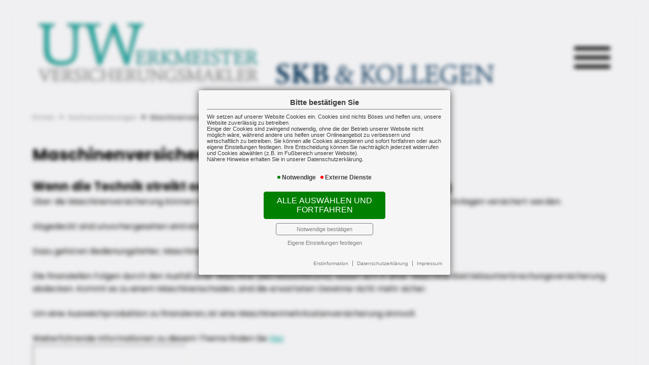

--- FILE ---
content_type: text/html; charset=utf-8
request_url: https://www.werkmeister-versicherungsmakler.de/business/sachversicherungen/maschinenversicherung
body_size: 4433
content:
<!DOCTYPE html> 
<html lang="de">
<head>
<base href="/">

<meta http-equiv="content-type" content="text/html; charset=utf-8">
<meta content='width=device-width, initial-scale=1.0' name='viewport' >
<meta name="format-detection" content="telephone=no">

	<meta name="Author" lang="de" content="www.versicherungsmarkt.de gmbh">
	<meta name="description" content="Eine Maschinenversicherung übernimmt bei Schaden oder Unfall die Kosten für die Reparatur, ein Neu- oder Leihgerät oder die Leasing-Gebühren des Geräts ►">
	<title>Maschinenversicherung - Dipl. Kfm. Uwe Werkmeister GmbH</title>
	<meta property="og:title" content="Maschinenversicherung - Dipl. Kfm. Uwe Werkmeister GmbH">
	<meta property="og:description" content="Eine Maschinenversicherung übernimmt bei Schaden oder Unfall die Kosten für die Reparatur, ein Neu- oder Leihgerät oder die Leasing-Gebühren des Geräts ►">
	<meta property="og:type" content="website">
	<meta property="og:url" content="https://www.werkmeister-versicherungsmakler.de/business/sachversicherungen/maschinenversicherung">
	<meta property="og:locality" content="München">
	<meta property="og:region" content="München">
	<meta property="og:country-name" content="Germany">
	<link rel="icon" href="gfx/favicon.png" type="image/png">
<script src="core/js/jquery-3.7.0.min.js"></script>
<script src="core/js/jquery.bxslider.js" defer></script><link href="core/css/jquery.bxslider.css" rel="stylesheet">
<script src="core/js/vmarkt_fixnav.js.php" defer></script>
<script src="core/js/jquery.touchSwipe.js" defer></script>
<link href="core/css/vmarkt_fadeIn.css" rel="stylesheet" media="print" onload="if(media!='all')media='all'"><script src="core/js/vmarkt_fadeIn.js" defer></script>
<script src="core/js/accordion.js" defer></script><link rel="stylesheet" type="text/css" href="core/css/accordion.css" media="print" onload="if(media!='all')media='all'">
<script src="core/js/email_decoder.js.php" defer></script>
<script src="core/js/vmarkt_smooth_scroll.js.php?content_split=business%2Fsachversicherungen%2Fmaschinenversicherung&cont=maschinen" defer></script>
<link rel="stylesheet" type="text/css" href="core/css/search.css" media="print" onload="if(media!='all')media='all'">
<script src="core/js/topnav.js" defer></script>
<link rel="stylesheet" type="text/css" href="core/css/cookie-box.css" id="coib_style" media="print" onload="if(media!='all')media='all'" ><script src="core/js/cookie-box.js" id="coib_script" defer></script><script src="core/js/safeiframe.js"></script>
<link rel="stylesheet" type="text/css" href="core/css/safeiframe.css" media="print" onload="if(media!='all')media='all'">
<link rel="stylesheet" href="scripts/css/fonts.css" media="print" onload="if(media!='all')media='all'">
<link href="core/css/font-awesome.css" rel="stylesheet" type="text/css" media="print" onload="if(media!='all')media='all'">
<link rel="stylesheet" type="text/css" href="core/css/normalize.css" media="print" onload="if(media!='all')media='all'">
<link href="core/css/hamburgers.min.css" rel="stylesheet" media="print" onload="if(media!='all')media='screen'">
<link rel="stylesheet" type="text/css" href="core/css/jvfw_base.css" media="all">
<link rel="stylesheet" type="text/css" href="core/css/print.css" media="print">
<link rel="stylesheet" type="text/css" href="scripts/css/custom.css?v=1726754256" media="all">
<script src="core/js/mobnav.js" defer></script>
<script>
$(document).ready(function() {
	$("body").attr('style', '');
});
</script></head>
<body style="display:none">
	<div id="cookie_opt_in_box_wrapper" class="modal" data-blur="1">
		<div id="cookie_opt_in_box" data-pos="center" data-animate="1" data-movable="1">
		<b id="mover">
		Bitte bestätigen Sie		</b>
		<div class="coib_body">
						<p>
				Wir setzen auf unserer Website Cookies ein. Cookies sind nichts Böses und helfen uns, unsere Website zuverlässig zu betreiben.<br>
	Einige der Cookies sind zwingend notwendig, ohne die der Betrieb unserer Website nicht möglich wäre, 
	während andere uns helfen unser Onlineangebot zu verbessern und wirtschaftlich zu betreiben. Sie können alle Cookies akzeptieren und sofort fortfahren
	oder auch eigene Einstellungen festlegen. Ihre Entscheidung können Sie nachträglich jederzeit widerrufen und Cookies 
	abwählen (z.B. im Fußbereich unserer Website).<br>Nähere Hinweise erhalten Sie in unserer Datenschutzerklärung.
				</p>
			<ul class="cookie_groups">
				<li class="checked" data-id="1">Notwendige</li><li class="unchecked" data-id="3">Externe Dienste</li>			</ul>
			<button id="cookie_opt_in_btn_accept" onclick="coib_accept_all(this)">Alle auswählen und fortfahren</button>
			<button id="cookie_opt_in_btn_basic" onclick="coib_accept_basic(this)">Notwendige bestätigen</button>
			<button id="cookie_opt_in_btn_manage" onclick='coib_settings(this)'>Eigene Einstellungen festlegen</button>
		</div>
		<ul class="legals">
			<li><a href="erstinformation?coib=noshow" rel="nofollow" target="_blank">Erstinformation</a></li>		
				<li><a href="datenschutz?coib=noshow" rel="nofollow" target="_blank">Datenschutzerkl&auml;rung</a></li>
				<li><a href="impressum?coib=noshow" rel="nofollow" target="_blank">Impressum</a></li>
	</ul>	</div>
	</div>
	
<div id="wrapper" class="business sachversicherungen maschinenversicherung" data-nav-type="allinone" data-mobnav-pos="right">
	<div id="mob_wrapper" class="right">
		<div id="mobnav" class="nohover"><button id="mobnav_btn" class="hamburger hamburger--spin" type="button" onClick="toggle_mobnav()">
  <span class="hamburger-box">
    <span class="hamburger-inner"></span>
  </span>
</button>

<ul class="watpage_main_navi"><li class="hasSub"><a href="privat">Privat</a><button type="button" class="toggle"></button><ul class=""><li class="hasSub"><a href="javascript:void(0)">Gesundheit</a><button type="button" class="toggle"></button><ul><li class=""><a href="privat/gesundheit/versicherungen-kind" >Kindervorsorge</a></li><li class=""><a href="privat/gesundheit/dread-disease" >Schwere Krankheit</a></li><li class=""><a href="privat/gesundheit/krankenzusatzversicherung" >Zusatzversicherung</a></li><li class=""><a href="privat/gesundheit/pflegeversicherung" >Pflegeversicherung</a></li><li class=""><a href="privat/gesundheit/private-krankenversicherung" >Krankenversicherung</a></li><li class=""><a href="privat/gesundheit/unfallversicherung" >Unfall</a></li></ul></li><li class="hasSub"><a href="javascript:void(0)">Sachversicherung</a><button type="button" class="toggle"></button><ul><li class="hasSub"><a href="privat/sachversicherung/auto">Auto</a><button type="button" class="toggle"></button><ul><li class=""><a href="privat/sachversicherung/auto/kfz-versicherung" >Kfz-Versicherung</a></li><li class=""><a href="privat/sachversicherung/auto/oldtimer" >Oldtimer</a></li></ul></li><li class=""><a href="privat/sachversicherung/hausratversicherung" >Hausrat</a></li><li class="hasSub"><a href="privat/sachversicherung/privat-haftpflichtversicherung" >Haftpflicht</a><button type="button" class="toggle"></button><ul><li class=""><a href="privat/sachversicherung/privat-haftpflichtversicherung/drohne-versichern" >Drohnen</a></li><li class=""><a href="privat/sachversicherung/privat-haftpflichtversicherung/ebike-pedelec" >E-Bike & Co</a></li></ul></li><li class=""><a href="privat/sachversicherung/rechtsschutzversicherung" >Rechtsschutz</a></li><li class=""><a href="privat/sachversicherung/wohngebaeudeversicherung" >Wohngebäude</a></li><li class=""><a href="privat/sachversicherung/wassersport" >Wassersport</a></li></ul></li><li class="hasSub"><a href="javascript:void(0)">Private Vorsorge</a><button type="button" class="toggle"></button><ul><li class=""><a href="privat/vorsorge/berufsunfaehigkeitsversicherung" >Berufsunfähigkeit</a></li><li class=""><a href="privat/vorsorge/betriebliche-altersvorsorge" >Betriebliche Altersvorsorge für Arbeitnehmer</a></li><li class=""><a href="privat/vorsorge/lebensversicherung" >Lebensversicherung</a></li><li class=""><a href="privat/vorsorge/private-rentenversicherung" >Rentenversicherung</a></li><li class=""><a href="privat/vorsorge/risikolebensversicherung" >Risikolebensversicherung</a></li></ul></li><li class=""><a href="privat/reiseversicherung" >Reise</a></li></ul></li><li class="active hasSub"><a href="business">Firmen</a><button type="button" class="toggle"></button><ul class=""><li class="active hasSub"><a href="javascript:void(0)">Sachversicherungen</a><button type="button" class="toggle"></button><ul><li class=""><a href="business/sachversicherungen/vermoegensschaden-haftpflicht" >Ihre Vermögenswerte</a></li><li class=""><a href="business/sachversicherungen/immobilienversicherung" >Betriebsgebäudeversicherung</a></li><li class=""><a href="business/sachversicherungen/inhaltsversicherung" >Geschäftsinhaltsversicherung</a></li><li class="active"><a href="business/sachversicherungen/maschinenversicherung" >Maschinenversicherung</a></li><li class=""><a href="business/sachversicherungen/elektronikversicherung" >Elektronikversicherung</a></li><li class=""><a href="business/sachversicherungen/fotovoltaik-versicherung" >Fotovoltaikversicherung</a></li><li class=""><a href="business/sachversicherungen/transportversicherungen" >Transportversicherung</a></li><li class=""><a href="business/sachversicherungen/glasversicherung" >Glasversicherung</a></li></ul></li><li class="hasSub"><a href="javascript:void(0)">Kostenversicherungen</a><button type="button" class="toggle"></button><ul><li class=""><a href="business/kostenversicherungen/kostenrisiken" >Kostenrisiken</a></li><li class=""><a href="business/kostenversicherungen/betriebshaftpflichtversicherung" >Betriebshaftpflicht</a></li><li class=""><a href="business/kostenversicherungen/betriebsunterbrechungsversicherung" >Betriebsunterbrechung</a></li><li class=""><a href="business/kostenversicherungen/cyber-versicherung" >Cyber-Risiken</a></li><li class=""><a href="business/kostenversicherungen/betriebsschliessungsversicherung" >Betriebsschließung</a></li><li class=""><a href="business/kostenversicherungen/gewerblicher-rechtsschutz" >Gewerbe-Rechtsschutz</a></li><li class=""><a href="business/kostenversicherungen/forderungsausfalldeckung" >Forderungsausfall</a></li><li class=""><a href="business/kostenversicherungen/buergschaftsversicherung" >Bürgschaft</a></li></ul></li><li class="hasSub"><a href="javascript:void(0)">Gewerbliche Vorsorge</a><button type="button" class="toggle"></button><ul><li class=""><a href="business/vorsorge/versorgung" >Versorgung</a></li><li class=""><a href="business/vorsorge/betriebliche-altersvorsorge" >Betriebliche Altersvorsorge für Arbeitgeber</a></li><li class=""><a href="business/vorsorge/keyman-versicherung" >Keyman-Absicherung</a></li><li class=""><a href="business/vorsorge/betriebliche-krankenversicherung" >Betriebliche Krankenversicherung</a></li><li class=""><a href="business/vorsorge/gruppenunfallversicherung" >Gruppenunfallversicherung</a></li></ul></li><li class="hasSub"><a href="javascript:void(0)">Manager</a><button type="button" class="toggle"></button><ul><li class=""><a href="business/manager/versicherungen-geschaeftsführer" >Absicherung</a></li><li class=""><a href="business/manager/d-o-versicherung" >D & O</a></li></ul></li><li class="hasSub"><a href="javascript:void(0)">Kraftfahrzeuge</a><button type="button" class="toggle"></button><ul><li class=""><a href="business/kfz/kfz-versicherung" >Kraftfahrzeugversicherung</a></li><li class=""><a href="business/kfz/flottenversicherung" >KFZ-Flotten</a></li></ul></li><li class=""><a href="business/aerzte" >Ärzte</a></li></ul></li><li class="hasSub"><a href="service">Service</a><button type="button" class="toggle"></button><ul class=""><li class=""><a href="service/news" >Aktuelle News</a></li><li class=""><a href="service/angebot" >Angebotsanforderung</a></li><li class=""><a href="service/app" >Service-App</a></li><li class=""><a href="service/schadenmeldung" >Schadenmeldung</a></li><li class=""><a href="service/schadenumfrage" >Schadenumfrage</a></li><li class=""><a href="service/themen" >Themen</a></li><li class=""><a href="service/umfrage" >Umfrage</a></li></ul></li><li class="hasSub"><a href="ueber-uns" >Über uns</a><button type="button" class="toggle"></button><ul class=""><li class=""><a href="ueber-uns/team" >Geschäftsleitung</a></li><li class=""><a href="ueber-uns/bewerben" >Online-Bewerbung</a></li><li class="hasSub"><a href="javascript:void(0)">Kundenkreis</a><button type="button" class="toggle"></button><ul><li class=""><a href="ueber-uns/kundenkreis/firmen" >Firmen</a></li><li class=""><a href="ueber-uns/kundenkreis/freiberufler" >Freiberufler/Selbständige</a></li><li class=""><a href="ueber-uns/kundenkreis/berufseinsteiger" >Berufseinsteiger</a></li><li class=""><a href="ueber-uns/kundenkreis/privatpersonen" >Privatpersonen</a></li><li class=""><a href="ueber-uns/kundenkreis/beamte" >Beamte</a></li></ul></li><li class=""><a href="ueber-uns/partner" >Partner</a></li><li class=""><a href="ueber-uns/unsere-taetigkeit" >Tätigkeit</a></li><li class=""><a href="ueber-uns/mitgliedschaften" >Mitgliedschaften</a></li><li class=""><a href="ueber-uns/wegbeschreibung" >Wegbeschreibung</a></li></ul></li><li class=""><a href="kontakt" >Kontakt</a></li></ul></div>
	</div>
	
	<div id="content_wrapper" onclick="return true" class="">
		<div id="header_wrapper" class="">
			<header id="header" class="">
				<div id="logo">
	<a href="home">
		<img src="gfx/logo.png" alt="Logo Dipl. Kfm. Uwe Werkmeister GmbH ">
		<img id="skb" src="gfx/logo_skb.png" alt="Logo SKB & Kollegen">
	</a>
</div>
			</header>
		</div>
				<main class=" watpage_main_content">
						<div id="content">
								<div id="breadcrumb"><a class="" href="business">Firmen</a><a class="" href="business/sachversicherungen">Sachversicherungen</a><a class="active" href="business/sachversicherungen/maschinenversicherung">Maschinenversicherung</a><script type="application/ld+json">{"@context":"https:\/\/schema.org","@type":"BreadcrumbList","itemListElement":[{"@type":"ListItem","position":1,"name":"Firmen","item":"https:\/\/www.werkmeister-versicherungsmakler.de\/business"},{"@type":"ListItem","position":1,"name":"Sachversicherungen","item":"https:\/\/www.werkmeister-versicherungsmakler.de\/business\/sachversicherungen"},{"@type":"ListItem","position":1,"name":"Maschinenversicherung","item":"https:\/\/www.werkmeister-versicherungsmakler.de\/business\/sachversicherungen\/maschinenversicherung"}]}</script></div>				<div class="content_by_vmarkt">		<script class="vmarkt_load_scripts_js">
			var head = document.getElementsByTagName("head");
			if(head.length>0) {
				head = head[0];
				
									var script = document.createElement('script');
					script.type = 'text/javascript';
					script.async = false;
					script.defer = true;
					/*script.onload = function() {
						callFunctionFromScript();
					}*/
					script.src = 'https://content.versicherungsmarkt.de/_scripts/load_jquery.js';
					head.appendChild(script);
					// head.insertBefore(script, head.firstChild);
										var script = document.createElement('script');
					script.type = 'text/javascript';
					script.async = false;
					script.defer = true;
					/*script.onload = function() {
						callFunctionFromScript();
					}*/
					script.src = 'https://content.versicherungsmarkt.de/_scripts/email_decode.js';
					head.appendChild(script);
					// head.insertBefore(script, head.firstChild);
								}
		</script>
		<h1>Maschinenversicherung</h1>
<h2>Wenn die Technik streikt oder versagt: Die Maschinenversicherung</h2>
<p>&Uuml;ber die Maschinenversicherung k&ouml;nnen alle station&auml;ren und fahrbaren Ger&auml;te und sonstige technische Anlagen versichert werden.</p>
<p>Abgedeckt sind unvorhergesehen eintretende Sch&auml;den, die mit dem Betrieb zusammenh&auml;ngen.</p>
<p>Dazu geh&ouml;ren Bedienungsfehler, Maschinenbruch und Produktfehler.</p>
<p>Die finanziellen Folgen durch den Ausfall einer Maschine (Betriebsstillstand) lassen sich in einer Maschinenbetriebsunterbrechungsversicherung abdecken. Kommt es zu einem Maschinenschaden, sind die erwarteten Gewinne nicht mehr sicher.</p>
<p>Um eine Ausweichproduktion zu finanzieren, ist eine Maschinenmehrkostenversicherung sinnvoll.</p><p>Weiterf&uuml;hrende Informationen zu diesem Thema finden Sie <a class="themenlink" href="//www.werkmeister-versicherungsmakler.de/landingpage/technikversicherung" target="_blank">hier</a></p><div class="thumbnail-container"><div class="thumbnail" data-href="//www.werkmeister-versicherungsmakler.de/landingpage/technikversicherung"><iframe loading="lazy" title="Weiterführende Informationen: technikversicherung" src="about:blank" onload="if(src=='about:blank')src='//www.werkmeister-versicherungsmakler.de/landingpage/technikversicherung?mode=thumbnail'" scrolling="no" allowtransparency="true"></iframe></div></div><script language="javascript" src="https://content.versicherungsmarkt.de/_scripts/lp-thumbnail.js" defer></script></div>			</div>
					</main>
				<footer class="">
			<div class="spfooter">
	<div class="box white">
		<p>
			Kontakt
		</p>
	</div>
	<div class="iconfooter">
		<a><i class="fa-brands fa-instagram"></i></a>
		<a><i class="fa-brands fa-twitter"></i></a>
		<a><i class="fa-brands fa-facebook-f"></i></a>
		<a><i class="fa-brands fa-xing"></i></a>
	</div>	
</div>

<div class="go2top">
	<a href="#header">
		top
	</a>
</div>

<div class="footerinhalte">
	<div class="add">
		<b>werkmeister-versicherungsmakler.de</b>
		<address>
			<span><b>Dipl. Kfm. Uwe Werkmeister GmbH</b></span>
			<span></span>
			<span>Lipowskystr. 12</span>
			<span>81373 München</span>
			<span><a href="tel:+4989781090">+49 89 781090</a></span>
						<span><a href="mailto:info[at]uwerkmeister.de">info[at]uwerkmeister.de</a></span>
		</address>
	</div>
			<div class="openh">
			<div class="openinghours">
				<span><b>Bürozeiten</b></span>
				Montag–Donnerstag von 09:00-17:00 Uhr<br>
Freitag 09:00-15:00 Uhr			</div>
		</div>
		<div class="inform">
		<b>Information</b>
		<p>Hier finden Sie weiterführende Informationen und die wichtigsten Versicherungen im überblick</p>
	</div>


	<div class="rech">
		<b>Rechtliches</b>
		<ul>
			<li><a href="impressum">Impressum</a></li>
			<li><a href="erstinformation">Erstinformation</a></li>
			<li><a href="datenschutz">Datenschutz</a></li>
						<li class="coib_trigger"><a href="javascript:coib_consent()">Cookie-Einstellungen</a></li>
					</ul>
	</div>
</div>		</footer>
	</div>
</div>
	<script defer src="https://content.versicherungsmarkt.de/news/newsticker.js.php?id=1677&newspage=aktuelle-news">
	</script>
	</body>
</html>

--- FILE ---
content_type: text/css
request_url: https://www.werkmeister-versicherungsmakler.de/scripts/css/custom.css?v=1726754256
body_size: 3425
content:
@-webkit-keyframes rotate{0%{-webkit-transform:rotate(0);transform:rotate(0)}50%{-webkit-transform:rotate(180deg);transform:rotate(180deg)}100%{-webkit-transform:rotate(360deg);transform:rotate(360deg)}}@keyframes rotate{0%{-webkit-transform:rotate(0);transform:rotate(0)}50%{-webkit-transform:rotate(180deg);transform:rotate(180deg)}100%{-webkit-transform:rotate(360deg);transform:rotate(360deg)}}@-webkit-keyframes zoom_rotate{0%{-webkit-transform:translateX(80%) translateY(50%) scale(.1) rotate(-540deg);transform:translateX(80%) translateY(50%) scale(.1) rotate(-540deg)}100%{-webkit-transform:rotate(0deg);transform:rotate(0deg)}}@keyframes zoom_rotate{0%{-webkit-transform:translateX(80%) translateY(50%) scale(.1) rotate(-540deg);transform:translateX(80%) translateY(50%) scale(.1) rotate(-540deg)}100%{-webkit-transform:rotate(0deg);transform:rotate(0deg)}}.big{font-size:3rem}.box{display:inline-block;padding:.5rem 1rem;width:-webkit-fit-content;width:-moz-fit-content;width:fit-content;background:#0d9c93;color:#fff}.box.white{background:#fff;color:#0d9c93}.box.black{background:#000}.colored{color:#0d9c93}.titlesideway .textsideway{-webkit-writing-mode:vertical-lr;-ms-writing-mode:tb-lr;writing-mode:vertical-lr;-webkit-transform:rotate(180deg);transform:rotate(180deg);font-size:4rem}@media (max-width:1080px){.titlesideway .textsideway{-webkit-writing-mode:unset;-ms-writing-mode:unset;writing-mode:unset;-webkit-transform:unset;transform:unset}}@media (max-width:435px){.titlesideway .textsideway{font-size:2rem}}.titlesideway>h2{display:block;text-align:right;margin-top:1rem;padding-top:1rem;margin-right:auto}.titlesideway>h2.nospace{margin-top:0;padding-top:0}.titlesideway>h2.orderlast{-webkit-box-ordinal-group:2;-ms-flex-order:1;order:1;margin-left:auto;margin-bottom:auto;margin-right:0;text-align:left}@media (max-width:1080px){.titlesideway>h2.orderlast{margin:0}}@media (max-width:435px){.titlesideway>h2.orderlast{margin-bottom:1rem}}#wrapper.nav_opened #mob_wrapper{-webkit-transform:translateX(0);transform:translateX(0)}#wrapper.nav_opened #content_wrapper{-webkit-transform:unset !important;transform:unset !important}#wrapper.nav_opened #content_wrapper:before{content:"";display:block;background-color:rgba(11,132,125,0.65);position:fixed;top:0;left:0;width:100%;height:100%;z-index:4999}#wrapper #fixnav_header_wrapper{display:none}#wrapper #mob_wrapper{display:block;position:fixed;top:0;right:0;height:100vh;width:20vw;z-index:5000;-webkit-transform:translateX(100%);transform:translateX(100%);-webkit-transition:all .3s ease-in-out 0s;transition:all .3s ease-in-out 0s;background-color:#0d9c93}@media (max-width:700px){#wrapper #mob_wrapper{width:70vw}}#wrapper #mob_wrapper #mobnav{height:100%;background-size:80% auto;background-repeat:no-repeat;background-position:bottom center}#wrapper #mob_wrapper #mobnav>ul{list-style:none;margin:0;padding:0}#wrapper #mob_wrapper #mobnav>ul li{color:#fff}#wrapper #mob_wrapper #mobnav>ul li a{-webkit-box-sizing:border-box;box-sizing:border-box;display:block;width:100%;height:3.5rem;color:#fff;text-decoration:none;padding:.5rem;background:#0d9c93;border:1px solid #fff;white-space:nowrap;overflow:hidden;text-overflow:ellipsis;line-height:2.5rem;text-align:left}#wrapper #mob_wrapper #mobnav>ul li ul{display:none}#wrapper #mob_wrapper #mobnav>ul li.active a{color:#fff;background:#0b847d;-webkit-box-sizing:border-box;box-sizing:border-box;display:block;text-decoration:none}#wrapper #mob_wrapper #mobnav>ul li.active>a+button.toggle{color:#fff}#wrapper #mob_wrapper #mobnav>ul li.active ul{display:block}#wrapper #mob_wrapper #mobnav>ul li.active.closed ul{display:none}#wrapper #mob_wrapper #mobnav>ul li.clicked{height:auto}#wrapper #mob_wrapper #mobnav>ul li.hasSub{position:relative}#wrapper #mob_wrapper #mobnav>ul li.hasSub>a{position:relative;padding-right:2rem}#wrapper #mob_wrapper #mobnav>ul li.hasSub>a+button.toggle{position:absolute;top:0;right:0;width:2rem;height:3.5rem;background-color:transparent;padding:0;margin:0;border:0;display:-webkit-box;display:-ms-flexbox;display:flex;-webkit-box-pack:center;-ms-flex-pack:center;justify-content:center;-webkit-box-align:center;-ms-flex-align:center;align-items:center}#wrapper #mob_wrapper #mobnav>ul li.hasSub>a+button.toggle:after{display:inline-block;font-style:normal;font-variant:normal;text-rendering:auto;-webkit-font-smoothing:antialiased;font-family:"Font Awesome 6 Free";font-weight:900;content:"\f105";display:block;-webkit-transition:-webkit-transform .15s ease-in-out 0s;transition:-webkit-transform .15s ease-in-out 0s;transition:transform .15s ease-in-out 0s;transition:transform .15s ease-in-out 0s, -webkit-transform .15s ease-in-out 0s}#wrapper #mob_wrapper #mobnav>ul li.clicked.hasSub>a button:after,#wrapper #mob_wrapper #mobnav>ul li.active.hasSub>a button:after{-webkit-transform:rotate(90deg);transform:rotate(90deg)}#wrapper #mob_wrapper #mobnav>ul>li.clicked>ul,#wrapper #mob_wrapper #mobnav>ul>li.active>ul{-webkit-box-sizing:border-box;box-sizing:border-box;padding:0;list-style:none;display:block}#wrapper #mob_wrapper #mobnav>ul>li.clicked>ul>li,#wrapper #mob_wrapper #mobnav>ul>li.active>ul>li{margin:0;min-width:100%}#wrapper #mob_wrapper #mobnav>ul>li.clicked>ul>li>a,#wrapper #mob_wrapper #mobnav>ul>li.active>ul>li>a{-webkit-box-sizing:border-box;box-sizing:border-box;display:block;width:100%;height:3.5rem;color:#fff;text-decoration:none;padding:.5rem;background:#0d9c93;border:1px solid #fff;text-align:left;white-space:nowrap;overflow:hidden;text-overflow:ellipsis;line-height:2.5rem;padding-left:1.5rem}#wrapper #mob_wrapper #mobnav>ul>li.clicked>ul>li>ul,#wrapper #mob_wrapper #mobnav>ul>li.active>ul>li>ul{-webkit-box-sizing:border-box;box-sizing:border-box;display:none}#wrapper #mob_wrapper #mobnav>ul>li.clicked>ul>li.hasSub>a,#wrapper #mob_wrapper #mobnav>ul>li.active>ul>li.hasSub>a{position:relative;padding-right:2rem}#wrapper #mob_wrapper #mobnav>ul>li.clicked>ul>li.hasSub>a button.toggle,#wrapper #mob_wrapper #mobnav>ul>li.active>ul>li.hasSub>a button.toggle{position:absolute;top:0;right:0;width:2rem;height:100%;background-color:transparent;padding:0;margin:0;border:0;display:-webkit-box;display:-ms-flexbox;display:flex;-webkit-box-pack:center;-ms-flex-pack:center;justify-content:center;-webkit-box-align:center;-ms-flex-align:center;align-items:center}#wrapper #mob_wrapper #mobnav>ul>li.clicked>ul>li.hasSub>a button.toggle:after,#wrapper #mob_wrapper #mobnav>ul>li.active>ul>li.hasSub>a button.toggle:after{display:inline-block;font-style:normal;font-variant:normal;text-rendering:auto;-webkit-font-smoothing:antialiased;font-family:"Font Awesome 6 Free";font-weight:900;content:"\f105";display:block;-webkit-transition:-webkit-transform .15s ease-in-out 0s;transition:-webkit-transform .15s ease-in-out 0s;transition:transform .15s ease-in-out 0s;transition:transform .15s ease-in-out 0s, -webkit-transform .15s ease-in-out 0s}#wrapper #mob_wrapper #mobnav>ul>li.clicked>ul>li.clicked.hasSub>a button:after,#wrapper #mob_wrapper #mobnav>ul>li.active>ul>li.clicked.hasSub>a button:after,#wrapper #mob_wrapper #mobnav>ul>li.clicked>ul>li.active.hasSub>a button:after,#wrapper #mob_wrapper #mobnav>ul>li.active>ul>li.active.hasSub>a button:after{-webkit-transform:rotate(90deg);transform:rotate(90deg)}#wrapper #mob_wrapper #mobnav>ul>li.clicked>ul>li.clicked,#wrapper #mob_wrapper #mobnav>ul>li.active>ul>li.clicked{height:auto}#wrapper #mob_wrapper #mobnav>ul>li.clicked>ul>li.active,#wrapper #mob_wrapper #mobnav>ul>li.active>ul>li.active{color:#fff}#wrapper #mob_wrapper #mobnav>ul>li.clicked>ul>li.active>a,#wrapper #mob_wrapper #mobnav>ul>li.active>ul>li.active>a{background:#0b847d;color:#fff}#wrapper #mob_wrapper #mobnav>ul>li.clicked>ul>li.active>ul,#wrapper #mob_wrapper #mobnav>ul>li.active>ul>li.active>ul{display:block}#wrapper #mob_wrapper #mobnav>ul>li>ul>li.clicked>ul,#wrapper #mob_wrapper #mobnav>ul>li>ul>li.active>ul{-webkit-box-sizing:border-box;box-sizing:border-box;padding:0;list-style:none;display:block}#wrapper #mob_wrapper #mobnav>ul>li>ul>li.clicked>ul>li,#wrapper #mob_wrapper #mobnav>ul>li>ul>li.active>ul>li{margin:0;min-width:100%}#wrapper #mob_wrapper #mobnav>ul>li>ul>li.clicked>ul>li>a,#wrapper #mob_wrapper #mobnav>ul>li>ul>li.active>ul>li>a{-webkit-box-sizing:border-box;box-sizing:border-box;display:block;width:100%;height:3.5rem;color:#fff;text-decoration:none;padding:.5rem;background:#0d9c93;border:1px solid #fff;text-align:left;white-space:nowrap;overflow:hidden;text-overflow:ellipsis;line-height:2.5rem;padding-left:3rem}#wrapper #mob_wrapper #mobnav>ul>li>ul>li.clicked>ul>li>ul,#wrapper #mob_wrapper #mobnav>ul>li>ul>li.active>ul>li>ul{-webkit-box-sizing:border-box;box-sizing:border-box;display:none}#wrapper #mob_wrapper #mobnav>ul>li>ul>li.clicked>ul>li.hasSub>a,#wrapper #mob_wrapper #mobnav>ul>li>ul>li.active>ul>li.hasSub>a{position:relative;padding-right:2rem}#wrapper #mob_wrapper #mobnav>ul>li>ul>li.clicked>ul>li.hasSub>a button.toggle,#wrapper #mob_wrapper #mobnav>ul>li>ul>li.active>ul>li.hasSub>a button.toggle{position:absolute;top:0;right:0;width:2rem;height:100%;background-color:transparent;padding:0;margin:0;border:0;display:-webkit-box;display:-ms-flexbox;display:flex;-webkit-box-pack:center;-ms-flex-pack:center;justify-content:center;-webkit-box-align:center;-ms-flex-align:center;align-items:center}#wrapper #mob_wrapper #mobnav>ul>li>ul>li.clicked>ul>li.hasSub>a button.toggle:after,#wrapper #mob_wrapper #mobnav>ul>li>ul>li.active>ul>li.hasSub>a button.toggle:after{display:inline-block;font-style:normal;font-variant:normal;text-rendering:auto;-webkit-font-smoothing:antialiased;font-family:"Font Awesome 6 Free";font-weight:900;content:"\f105";display:block;-webkit-transition:-webkit-transform .15s ease-in-out 0s;transition:-webkit-transform .15s ease-in-out 0s;transition:transform .15s ease-in-out 0s;transition:transform .15s ease-in-out 0s, -webkit-transform .15s ease-in-out 0s}#wrapper #mob_wrapper #mobnav>ul>li>ul>li.clicked>ul>li.clicked.hasSub>a button:after,#wrapper #mob_wrapper #mobnav>ul>li>ul>li.active>ul>li.clicked.hasSub>a button:after,#wrapper #mob_wrapper #mobnav>ul>li>ul>li.clicked>ul>li.active.hasSub>a button:after,#wrapper #mob_wrapper #mobnav>ul>li>ul>li.active>ul>li.active.hasSub>a button:after{-webkit-transform:rotate(90deg);transform:rotate(90deg)}#wrapper #mob_wrapper #mobnav>ul>li>ul>li.clicked>ul>li.clicked,#wrapper #mob_wrapper #mobnav>ul>li>ul>li.active>ul>li.clicked{height:auto}#wrapper #mob_wrapper #mobnav>ul>li>ul>li.clicked>ul>li.active,#wrapper #mob_wrapper #mobnav>ul>li>ul>li.active>ul>li.active{color:#fff}#wrapper #mob_wrapper #mobnav>ul>li>ul>li.clicked>ul>li.active>a,#wrapper #mob_wrapper #mobnav>ul>li>ul>li.active>ul>li.active>a{background:#0b847d;color:#fff}#wrapper #mob_wrapper #mobnav>ul>li>ul>li.clicked>ul>li.active>ul,#wrapper #mob_wrapper #mobnav>ul>li>ul>li.active>ul>li.active>ul{display:block}#wrapper #mob_wrapper #mobnav>ul>li>ul>li>ul>li.clicked>ul,#wrapper #mob_wrapper #mobnav>ul>li>ul>li>ul>li.active>ul{-webkit-box-sizing:border-box;box-sizing:border-box;padding:0;list-style:none;display:block}#wrapper #mob_wrapper #mobnav>ul>li>ul>li>ul>li.clicked>ul>li,#wrapper #mob_wrapper #mobnav>ul>li>ul>li>ul>li.active>ul>li{margin:0;min-width:100%}#wrapper #mob_wrapper #mobnav>ul>li>ul>li>ul>li.clicked>ul>li>a,#wrapper #mob_wrapper #mobnav>ul>li>ul>li>ul>li.active>ul>li>a{-webkit-box-sizing:border-box;box-sizing:border-box;display:block;width:100%;height:3.5rem;color:#fff;text-decoration:none;padding:.5rem;background:#0d9c93;border:1px solid #fff;text-align:left;white-space:nowrap;overflow:hidden;text-overflow:ellipsis;line-height:2.5rem;padding-left:4.5rem}#wrapper #mob_wrapper #mobnav>ul>li>ul>li>ul>li.clicked>ul>li>ul,#wrapper #mob_wrapper #mobnav>ul>li>ul>li>ul>li.active>ul>li>ul{-webkit-box-sizing:border-box;box-sizing:border-box;display:none}#wrapper #mob_wrapper #mobnav>ul>li>ul>li>ul>li.clicked>ul>li.hasSub>a,#wrapper #mob_wrapper #mobnav>ul>li>ul>li>ul>li.active>ul>li.hasSub>a{position:relative;padding-right:2rem}#wrapper #mob_wrapper #mobnav>ul>li>ul>li>ul>li.clicked>ul>li.hasSub>a button.toggle,#wrapper #mob_wrapper #mobnav>ul>li>ul>li>ul>li.active>ul>li.hasSub>a button.toggle{position:absolute;top:0;right:0;width:2rem;height:100%;background-color:transparent;padding:0;margin:0;border:0;display:-webkit-box;display:-ms-flexbox;display:flex;-webkit-box-pack:center;-ms-flex-pack:center;justify-content:center;-webkit-box-align:center;-ms-flex-align:center;align-items:center}#wrapper #mob_wrapper #mobnav>ul>li>ul>li>ul>li.clicked>ul>li.hasSub>a button.toggle:after,#wrapper #mob_wrapper #mobnav>ul>li>ul>li>ul>li.active>ul>li.hasSub>a button.toggle:after{display:inline-block;font-style:normal;font-variant:normal;text-rendering:auto;-webkit-font-smoothing:antialiased;font-family:"Font Awesome 6 Free";font-weight:900;content:"\f105";display:block;-webkit-transition:-webkit-transform .15s ease-in-out 0s;transition:-webkit-transform .15s ease-in-out 0s;transition:transform .15s ease-in-out 0s;transition:transform .15s ease-in-out 0s, -webkit-transform .15s ease-in-out 0s}#wrapper #mob_wrapper #mobnav>ul>li>ul>li>ul>li.clicked>ul>li.clicked.hasSub>a button:after,#wrapper #mob_wrapper #mobnav>ul>li>ul>li>ul>li.active>ul>li.clicked.hasSub>a button:after,#wrapper #mob_wrapper #mobnav>ul>li>ul>li>ul>li.clicked>ul>li.active.hasSub>a button:after,#wrapper #mob_wrapper #mobnav>ul>li>ul>li>ul>li.active>ul>li.active.hasSub>a button:after{-webkit-transform:rotate(90deg);transform:rotate(90deg)}#wrapper #mob_wrapper #mobnav>ul>li>ul>li>ul>li.clicked>ul>li.clicked,#wrapper #mob_wrapper #mobnav>ul>li>ul>li>ul>li.active>ul>li.clicked{height:auto}#wrapper #mob_wrapper #mobnav>ul>li>ul>li>ul>li.clicked>ul>li.active,#wrapper #mob_wrapper #mobnav>ul>li>ul>li>ul>li.active>ul>li.active{color:#fff}#wrapper #mob_wrapper #mobnav>ul>li>ul>li>ul>li.clicked>ul>li.active>a,#wrapper #mob_wrapper #mobnav>ul>li>ul>li>ul>li.active>ul>li.active>a{background:#0b847d;color:#fff}#wrapper #mob_wrapper #mobnav>ul>li>ul>li>ul>li.clicked>ul>li.active>ul,#wrapper #mob_wrapper #mobnav>ul>li>ul>li>ul>li.active>ul>li.active>ul{display:block}#wrapper #mob_wrapper #mobnav>ul>li>ul>li>ul>li>ul>li.clicked>ul,#wrapper #mob_wrapper #mobnav>ul>li>ul>li>ul>li>ul>li.active>ul{-webkit-box-sizing:border-box;box-sizing:border-box;padding:0;list-style:none;display:block}#wrapper #mob_wrapper #mobnav>ul>li>ul>li>ul>li>ul>li.clicked>ul>li,#wrapper #mob_wrapper #mobnav>ul>li>ul>li>ul>li>ul>li.active>ul>li{margin:0;min-width:100%}#wrapper #mob_wrapper #mobnav>ul>li>ul>li>ul>li>ul>li.clicked>ul>li>a,#wrapper #mob_wrapper #mobnav>ul>li>ul>li>ul>li>ul>li.active>ul>li>a{-webkit-box-sizing:border-box;box-sizing:border-box;display:block;width:100%;height:3.5rem;color:#fff;text-decoration:none;padding:.5rem;background:#0d9c93;border:1px solid #fff;text-align:left;white-space:nowrap;overflow:hidden;text-overflow:ellipsis;line-height:2.5rem;padding-left:6rem}#wrapper #mob_wrapper #mobnav>ul>li>ul>li>ul>li>ul>li.clicked>ul>li>ul,#wrapper #mob_wrapper #mobnav>ul>li>ul>li>ul>li>ul>li.active>ul>li>ul{-webkit-box-sizing:border-box;box-sizing:border-box;display:none}#wrapper #mob_wrapper #mobnav>ul>li>ul>li>ul>li>ul>li.clicked>ul>li.hasSub>a,#wrapper #mob_wrapper #mobnav>ul>li>ul>li>ul>li>ul>li.active>ul>li.hasSub>a{position:relative;padding-right:2rem}#wrapper #mob_wrapper #mobnav>ul>li>ul>li>ul>li>ul>li.clicked>ul>li.hasSub>a button.toggle,#wrapper #mob_wrapper #mobnav>ul>li>ul>li>ul>li>ul>li.active>ul>li.hasSub>a button.toggle{position:absolute;top:0;right:0;width:2rem;height:100%;background-color:transparent;padding:0;margin:0;border:0;display:-webkit-box;display:-ms-flexbox;display:flex;-webkit-box-pack:center;-ms-flex-pack:center;justify-content:center;-webkit-box-align:center;-ms-flex-align:center;align-items:center}#wrapper #mob_wrapper #mobnav>ul>li>ul>li>ul>li>ul>li.clicked>ul>li.hasSub>a button.toggle:after,#wrapper #mob_wrapper #mobnav>ul>li>ul>li>ul>li>ul>li.active>ul>li.hasSub>a button.toggle:after{display:inline-block;font-style:normal;font-variant:normal;text-rendering:auto;-webkit-font-smoothing:antialiased;font-family:"Font Awesome 6 Free";font-weight:900;content:"\f105";display:block;-webkit-transition:-webkit-transform .15s ease-in-out 0s;transition:-webkit-transform .15s ease-in-out 0s;transition:transform .15s ease-in-out 0s;transition:transform .15s ease-in-out 0s, -webkit-transform .15s ease-in-out 0s}#wrapper #mob_wrapper #mobnav>ul>li>ul>li>ul>li>ul>li.clicked>ul>li.clicked.hasSub>a button:after,#wrapper #mob_wrapper #mobnav>ul>li>ul>li>ul>li>ul>li.active>ul>li.clicked.hasSub>a button:after,#wrapper #mob_wrapper #mobnav>ul>li>ul>li>ul>li>ul>li.clicked>ul>li.active.hasSub>a button:after,#wrapper #mob_wrapper #mobnav>ul>li>ul>li>ul>li>ul>li.active>ul>li.active.hasSub>a button:after{-webkit-transform:rotate(90deg);transform:rotate(90deg)}#wrapper #mob_wrapper #mobnav>ul>li>ul>li>ul>li>ul>li.clicked>ul>li.clicked,#wrapper #mob_wrapper #mobnav>ul>li>ul>li>ul>li>ul>li.active>ul>li.clicked{height:auto}#wrapper #mob_wrapper #mobnav>ul>li>ul>li>ul>li>ul>li.clicked>ul>li.active,#wrapper #mob_wrapper #mobnav>ul>li>ul>li>ul>li>ul>li.active>ul>li.active{color:#fff}#wrapper #mob_wrapper #mobnav>ul>li>ul>li>ul>li>ul>li.clicked>ul>li.active>a,#wrapper #mob_wrapper #mobnav>ul>li>ul>li>ul>li>ul>li.active>ul>li.active>a{background:#0b847d;color:#fff}#wrapper #mob_wrapper #mobnav>ul>li>ul>li>ul>li>ul>li.clicked>ul>li.active>ul,#wrapper #mob_wrapper #mobnav>ul>li>ul>li>ul>li>ul>li.active>ul>li.active>ul{display:block}#wrapper #mob_wrapper #mobnav>ul>li>ul>li>ul>li>ul>li>ul>li.clicked>ul,#wrapper #mob_wrapper #mobnav>ul>li>ul>li>ul>li>ul>li>ul>li.active>ul{-webkit-box-sizing:border-box;box-sizing:border-box;padding:0;list-style:none;display:block}#wrapper #mob_wrapper #mobnav>ul>li>ul>li>ul>li>ul>li>ul>li.clicked>ul>li,#wrapper #mob_wrapper #mobnav>ul>li>ul>li>ul>li>ul>li>ul>li.active>ul>li{margin:0;min-width:100%}#wrapper #mob_wrapper #mobnav>ul>li>ul>li>ul>li>ul>li>ul>li.clicked>ul>li>a,#wrapper #mob_wrapper #mobnav>ul>li>ul>li>ul>li>ul>li>ul>li.active>ul>li>a{-webkit-box-sizing:border-box;box-sizing:border-box;display:block;width:100%;height:3.5rem;color:#fff;text-decoration:none;padding:.5rem;background:#0d9c93;border:1px solid #fff;text-align:left;white-space:nowrap;overflow:hidden;text-overflow:ellipsis;line-height:2.5rem;padding-left:7.5rem}#wrapper #mob_wrapper #mobnav>ul>li>ul>li>ul>li>ul>li>ul>li.clicked>ul>li>ul,#wrapper #mob_wrapper #mobnav>ul>li>ul>li>ul>li>ul>li>ul>li.active>ul>li>ul{-webkit-box-sizing:border-box;box-sizing:border-box;display:none}#wrapper #mob_wrapper #mobnav>ul>li>ul>li>ul>li>ul>li>ul>li.clicked>ul>li.hasSub>a,#wrapper #mob_wrapper #mobnav>ul>li>ul>li>ul>li>ul>li>ul>li.active>ul>li.hasSub>a{position:relative;padding-right:2rem}#wrapper #mob_wrapper #mobnav>ul>li>ul>li>ul>li>ul>li>ul>li.clicked>ul>li.hasSub>a button.toggle,#wrapper #mob_wrapper #mobnav>ul>li>ul>li>ul>li>ul>li>ul>li.active>ul>li.hasSub>a button.toggle{position:absolute;top:0;right:0;width:2rem;height:100%;background-color:transparent;padding:0;margin:0;border:0;display:-webkit-box;display:-ms-flexbox;display:flex;-webkit-box-pack:center;-ms-flex-pack:center;justify-content:center;-webkit-box-align:center;-ms-flex-align:center;align-items:center}#wrapper #mob_wrapper #mobnav>ul>li>ul>li>ul>li>ul>li>ul>li.clicked>ul>li.hasSub>a button.toggle:after,#wrapper #mob_wrapper #mobnav>ul>li>ul>li>ul>li>ul>li>ul>li.active>ul>li.hasSub>a button.toggle:after{display:inline-block;font-style:normal;font-variant:normal;text-rendering:auto;-webkit-font-smoothing:antialiased;font-family:"Font Awesome 6 Free";font-weight:900;content:"\f105";display:block;-webkit-transition:-webkit-transform .15s ease-in-out 0s;transition:-webkit-transform .15s ease-in-out 0s;transition:transform .15s ease-in-out 0s;transition:transform .15s ease-in-out 0s, -webkit-transform .15s ease-in-out 0s}#wrapper #mob_wrapper #mobnav>ul>li>ul>li>ul>li>ul>li>ul>li.clicked>ul>li.clicked.hasSub>a button:after,#wrapper #mob_wrapper #mobnav>ul>li>ul>li>ul>li>ul>li>ul>li.active>ul>li.clicked.hasSub>a button:after,#wrapper #mob_wrapper #mobnav>ul>li>ul>li>ul>li>ul>li>ul>li.clicked>ul>li.active.hasSub>a button:after,#wrapper #mob_wrapper #mobnav>ul>li>ul>li>ul>li>ul>li>ul>li.active>ul>li.active.hasSub>a button:after{-webkit-transform:rotate(90deg);transform:rotate(90deg)}#wrapper #mob_wrapper #mobnav>ul>li>ul>li>ul>li>ul>li>ul>li.clicked>ul>li.clicked,#wrapper #mob_wrapper #mobnav>ul>li>ul>li>ul>li>ul>li>ul>li.active>ul>li.clicked{height:auto}#wrapper #mob_wrapper #mobnav>ul>li>ul>li>ul>li>ul>li>ul>li.clicked>ul>li.active,#wrapper #mob_wrapper #mobnav>ul>li>ul>li>ul>li>ul>li>ul>li.active>ul>li.active{color:#fff}#wrapper #mob_wrapper #mobnav>ul>li>ul>li>ul>li>ul>li>ul>li.clicked>ul>li.active>a,#wrapper #mob_wrapper #mobnav>ul>li>ul>li>ul>li>ul>li>ul>li.active>ul>li.active>a{background:#0b847d;color:#fff}#wrapper #mob_wrapper #mobnav>ul>li>ul>li>ul>li>ul>li>ul>li.clicked>ul>li.active>ul,#wrapper #mob_wrapper #mobnav>ul>li>ul>li>ul>li>ul>li>ul>li.active>ul>li.active>ul{display:block}#wrapper #mob_wrapper #mobnav ul{background-color:#fff}#wrapper #mob_wrapper #mobnav ul li{font-size:.9rem;font-weight:600}#wrapper #mob_wrapper #mobnav>ul>li>a{padding-left:8px}#wrapper #mob_wrapper #mobnav #mobnav_btn{display:-webkit-box;display:-ms-flexbox;display:flex;-webkit-box-pack:center;-ms-flex-pack:center;justify-content:center;-webkit-box-align:center;-ms-flex-align:center;align-items:center;position:absolute;background-color:#f0f0f2;-webkit-transition:top .3s ease-in-out 0s;transition:top .3s ease-in-out 0s;left:-10rem;top:4rem;width:6rem;height:6rem}@media (max-width:1080px){#wrapper #mob_wrapper #mobnav #mobnav_btn{left:-7rem}}@media (max-width:700px){#wrapper #mob_wrapper #mobnav #mobnav_btn{width:3rem;height:3rem;padding:.5rem;border:1px solid #fff}}@media (max-width:435px){#wrapper #mob_wrapper #mobnav #mobnav_btn{top:2rem;left:-5rem}}#wrapper #mob_wrapper #mobnav #mobnav_btn .hamburger-box{width:100%;height:100%}#wrapper #mob_wrapper #mobnav #mobnav_btn .hamburger-box .hamburger-inner{width:100%;height:10%}#wrapper #mob_wrapper #mobnav #mobnav_btn .hamburger-box .hamburger-inner:before,#wrapper #mob_wrapper #mobnav #mobnav_btn .hamburger-box .hamburger-inner:after{height:100%;width:100%}#wrapper #mob_wrapper #mobnav #mobnav_btn:not(.is-active) .hamburger-box .hamburger-inner:before{top:0;-webkit-transform:translateY(-250%);transform:translateY(-250%)}#wrapper #mob_wrapper #mobnav #mobnav_btn:not(.is-active) .hamburger-box .hamburger-inner:after{bottom:0;-webkit-transform:translateY(250%);transform:translateY(250%)}#wrapper #content_wrapper{margin:2rem;background:#f0f0f2}@media (max-width:700px){#wrapper #content_wrapper{margin:.5rem}}#wrapper #content_wrapper #header_wrapper{height:9rem;background:#f0f0f2}@media (max-width:700px){#wrapper #content_wrapper #header_wrapper{height:31vh}}#wrapper #content_wrapper #header_wrapper #header{padding:0;margin:auto;width:90vw;display:block}#wrapper #content_wrapper #header_wrapper #header #logo{display:block;height:100%;max-width:60rem;width:80%}@media (max-width:435px){#wrapper #content_wrapper #header_wrapper #header #logo{width:100%;padding-top:10vh}}#wrapper #content_wrapper #header_wrapper #header #logo a{display:-webkit-box;display:-ms-flexbox;display:flex;-webkit-box-pack:start;-ms-flex-pack:start;justify-content:flex-start;-webkit-box-align:stretch;-ms-flex-align:stretch;align-items:stretch;-ms-flex-wrap:nowrap;flex-wrap:nowrap;width:100%}@media (max-width:812px){#wrapper #content_wrapper #header_wrapper #header #logo a{-webkit-box-orient:vertical;-webkit-box-direction:normal;-ms-flex-direction:column;flex-direction:column;-ms-flex-wrap:nowrap;flex-wrap:nowrap;-webkit-box-align:start;-ms-flex-align:start;align-items:flex-start}}@media (max-width:435px){#wrapper #content_wrapper #header_wrapper #header #logo a{-webkit-box-align:center;-ms-flex-align:center;align-items:center}}#wrapper #content_wrapper #header_wrapper #header #logo a img{width:unset;min-width:1rem;height:auto;max-height:100%;margin-top:auto}@media (max-width:812px){#wrapper #content_wrapper #header_wrapper #header #logo a img{-ms-flex-preferred-size:60%;flex-basis:60%;-ms-flex-negative:0;flex-shrink:0;min-height:15px;margin-top:0;max-width:100%}}#wrapper #content_wrapper #header_wrapper #header #logo a img+img{margin-left:2rem;height:32%}@media (max-width:812px){#wrapper #content_wrapper #header_wrapper #header #logo a img+img{-ms-flex-preferred-size:20%;flex-basis:20%;height:unset;margin-left:0;margin-top:auto}}#wrapper #content_wrapper main{width:90vw;margin-top:2rem}@media (max-width:435px){#wrapper #content_wrapper main{margin-top:1rem}}#wrapper #content_wrapper main .intro{margin:5rem auto 2rem 0;width:77%;font-size:1.8rem}@media (max-width:1080px){#wrapper #content_wrapper main .intro{font-size:1.5rem}}@media (max-width:700px){#wrapper #content_wrapper main .intro{margin:3rem auto 2rem auto;width:100%}}#wrapper #content_wrapper main .uc{text-transform:uppercase}#wrapper #content_wrapper main .dreone{position:absolute;left:-11%;bottom:45%;-webkit-transform:rotate(270deg);transform:rotate(270deg)}@media (max-width:1080px){#wrapper #content_wrapper main .dreone{position:static;-webkit-transform:unset;transform:unset;width:100%}}#wrapper #content_wrapper main .dreone .dretwo{width:-webkit-fit-content;width:-moz-fit-content;width:fit-content;height:-webkit-fit-content;height:-moz-fit-content;height:fit-content;font-size:4rem}@media (max-width:1080px){#wrapper #content_wrapper main .dreone .dretwo{font-size:3rem}}@media (max-width:700px){#wrapper #content_wrapper main .dreone .dretwo{font-size:3rem}}@media (max-width:435px){#wrapper #content_wrapper main .dreone .dretwo{font-size:2.5rem}}#wrapper #content_wrapper main .boxes.flybox{-webkit-box-pack:end;-ms-flex-pack:end;justify-content:flex-end}#wrapper #content_wrapper main .boxes.flybox>h2{display:block}#wrapper #content_wrapper main .boxes.flybox article{background:transparent;border:unset}@media (max-width:1080px){#wrapper #content_wrapper main .boxes.flybox article{max-width:100%}}#wrapper #content_wrapper main .boxes.flybox article b{color:#000;font-size:22px}@media (max-width:1080px){#wrapper #content_wrapper main .boxes.flybox article b{font-size:18px}}@media (max-width:700px){#wrapper #content_wrapper main .boxes.flybox article b{font-size:140%}}#wrapper #content_wrapper main .boxes.flybox article p{font-size:18px}@media (max-width:1080px){#wrapper #content_wrapper main .boxes.flybox article p{font-size:14px}}@media (max-width:700px){#wrapper #content_wrapper main .boxes.flybox article p{font-size:120%}}#wrapper #content_wrapper main .boxes.flybox article figure{padding-top:100%;background:#f0f0f2}#wrapper #content_wrapper main .boxes.flybox article figure img{-webkit-filter:opacity(.8);filter:opacity(.8)}#wrapper #content_wrapper main .boxes.flybox article:hover figure img{-webkit-filter:unset;filter:unset}#wrapper #content_wrapper main .flyboxtow{width:89%;max-width:unset;display:-webkit-box;display:-ms-flexbox;display:flex;-webkit-box-pack:justify;-ms-flex-pack:justify;justify-content:space-between;-webkit-box-orient:horizontal;-webkit-box-direction:normal;-ms-flex-direction:row;flex-direction:row;margin:0;border:0;-webkit-box-align:unset;-ms-flex-align:unset;align-items:unset}@media (max-width:1080px){#wrapper #content_wrapper main .flyboxtow{width:100%;-ms-flex-wrap:wrap;flex-wrap:wrap;float:vunset}}#wrapper #content_wrapper main .flyboxtow:hover{background-color:transparent}#wrapper #content_wrapper main .flyboxtow article{max-width:18vw;background:#f8f8f9 !important}#wrapper #content_wrapper main .news{background:#0d9c93;padding:1rem .5rem;color:#fff;font-size:2.5rem}@media (max-width:1080px){#wrapper #content_wrapper main .news{font-size:2.1rem}}@media (max-width:812px){#wrapper #content_wrapper main .news{font-size:2.1rem;height:17vh;text-align:center}}@media (max-width:700px){#wrapper #content_wrapper main .news{height:43vh}}@media (max-width:435px){#wrapper #content_wrapper main .news{height:32vh}}#wrapper #content_wrapper main .news #vmarkt_ticker{font-size:1.5rem;margin-left:2rem}@media (max-width:812px){#wrapper #content_wrapper main .news #vmarkt_ticker{margin-left:0;display:block !important;margin-top:1rem}}@media (max-width:435px){#wrapper #content_wrapper main .news #vmarkt_ticker{font-size:1.1rem}}#wrapper #content_wrapper main .news #vmarkt_ticker a{text-decoration:none;color:#fff}#wrapper #content_wrapper main .blockthree{margin:5rem auto;display:-webkit-box;display:-ms-flexbox;display:flex;-webkit-box-orient:vertical;-webkit-box-direction:normal;-ms-flex-direction:column;flex-direction:column;-webkit-box-pack:justify;-ms-flex-pack:justify;justify-content:space-between;-webkit-box-align:baseline;-ms-flex-align:baseline;align-items:baseline;position:relative}@media (max-width:1080px){#wrapper #content_wrapper main .blockthree{margin:1rem auto}}@media (max-width:700px){#wrapper #content_wrapper main .blockthree{margin:0 auto}}#wrapper #content_wrapper main .blockthree .dreone{position:absolute;left:unset;right:-10%;bottom:27%;width:auto}@media (max-width:1080px){#wrapper #content_wrapper main .blockthree .dreone{position:static}}@media (max-width:1080px){#wrapper #content_wrapper main .blockthree .reverse{-webkit-box-orient:vertical !important;-webkit-box-direction:reverse !important;-ms-flex-direction:column-reverse !important;flex-direction:column-reverse !important}}#wrapper #content_wrapper main .blockthree .inhalte{display:-webkit-box;display:-ms-flexbox;display:flex;-webkit-box-orient:horizontal;-webkit-box-direction:normal;-ms-flex-direction:row;flex-direction:row;-ms-flex-wrap:nowrap;flex-wrap:nowrap;width:100%;margin:3rem auto}@media (max-width:1080px){#wrapper #content_wrapper main .blockthree .inhalte{-webkit-box-orient:vertical;-webkit-box-direction:normal;-ms-flex-direction:column;flex-direction:column}}#wrapper #content_wrapper main .blockthree .inhalte .sp{-ms-flex-preferred-size:45%;flex-basis:45%;display:-webkit-box;display:-ms-flexbox;display:flex;-webkit-box-align:center;-ms-flex-align:center;align-items:center;-webkit-box-pack:start;-ms-flex-pack:start;justify-content:flex-start}@media (max-width:1080px){#wrapper #content_wrapper main .blockthree .inhalte .sp{margin-bottom:2rem}}#wrapper #content_wrapper main .blockthree .inhalte .sp p{margin:0 auto 0 25%}@media (max-width:435px){#wrapper #content_wrapper main .blockthree .inhalte .sp p{margin:0 auto 0 4%}}#wrapper #content_wrapper main .blockthree .inhalte .sp p b{display:block;font-size:4rem}@media (max-width:1080px){#wrapper #content_wrapper main .blockthree .inhalte .sp p b{font-size:3rem}}@media (max-width:435px){#wrapper #content_wrapper main .blockthree .inhalte .sp p b{font-size:2rem}}#wrapper #content_wrapper main .blockthree .inhalte .sp p span{font-size:3.5rem;font-weight:302;padding-left:4rem}@media (max-width:1080px){#wrapper #content_wrapper main .blockthree .inhalte .sp p span{font-size:3.5rem;padding-left:3rem}}@media (max-width:435px){#wrapper #content_wrapper main .blockthree .inhalte .sp p span{font-size:2.5rem}}#wrapper #content_wrapper main .blockthree .inhalte .sp figure{width:90%}#wrapper #content_wrapper main .blockthree .inhalte .sp figure img{width:100%}#wrapper #content_wrapper main .blockthree .inhalte .text{-ms-flex-preferred-size:44%;flex-basis:44%}#wrapper #content_wrapper main .blockthree .inhalte .text p{font-size:1.6rem}@media (max-width:1080px){#wrapper #content_wrapper main .blockthree .inhalte .text p{font-size:1.2rem}}#wrapper #content_wrapper main .blockthree .inhalte .text .sptext{margin-top:2rem}#wrapper #content_wrapper main .blockthree .inhalte .text span{color:#0d9c93;font-weight:502;font-size:2rem}@media (max-width:1080px){#wrapper #content_wrapper main .blockthree .inhalte .text span{font-size:1.5rem}}#wrapper #content_wrapper main .blockthree .inhalte:nth-child(2){-webkit-box-pack:start;-ms-flex-pack:start;justify-content:flex-start}#wrapper #content_wrapper footer{background:#0d9c93;color:#fff;-ms-flex-wrap:wrap;flex-wrap:wrap;width:100%;padding:2rem 5rem 3rem 5rem;margin-top:6rem;position:relative}@media (max-width:435px){#wrapper #content_wrapper footer{padding:2rem 3rem 3rem 3rem}}#wrapper #content_wrapper footer b{margin-bottom:2rem}#wrapper #content_wrapper footer .go2top{position:absolute;right:0;top:0;color:#f00;-webkit-transform:translateY(-102%);transform:translateY(-102%);width:5rem;height:5rem;border-bottom:2.5rem solid #0d9c93;border-right:2.5rem solid #0d9c93;border-top:2.5rem solid #f0f0f2;border-left:2.5rem solid #f0f0f2;margin:0}#wrapper #content_wrapper footer .go2top a{display:block;position:absolute;top:0;left:0;-webkit-transform:rotate(-45deg);transform:rotate(-45deg);-webkit-transform-origin:center center;transform-origin:center center;color:#fff;text-decoration:none;font-weight:500}#wrapper #content_wrapper footer .go2top a:hover{color:#000}#wrapper #content_wrapper footer .spfooter{display:-webkit-box;display:-ms-flexbox;display:flex;-ms-flex-preferred-size:100%;flex-basis:100%;-webkit-box-pack:justify;-ms-flex-pack:justify;justify-content:space-between;-webkit-box-align:center;-ms-flex-align:center;align-items:center;-ms-flex-wrap:nowrap;flex-wrap:nowrap}@media (max-width:435px){#wrapper #content_wrapper footer .spfooter{-ms-flex-wrap:wrap;flex-wrap:wrap;-webkit-box-orient:vertical;-webkit-box-direction:reverse;-ms-flex-direction:column-reverse;flex-direction:column-reverse;width:100%}}#wrapper #content_wrapper footer .spfooter .box{font-size:2rem}#wrapper #content_wrapper footer .spfooter .iconfooter{-ms-flex-preferred-size:22%;flex-basis:22%;display:none;-webkit-box-orient:horizontal;-webkit-box-direction:normal;-ms-flex-direction:row;flex-direction:row;-webkit-box-pack:justify;-ms-flex-pack:justify;justify-content:space-between;-webkit-box-align:center;-ms-flex-align:center;align-items:center;font-size:3rem}@media (max-width:1080px){#wrapper #content_wrapper footer .spfooter .iconfooter{-ms-flex-preferred-size:37%;flex-basis:37%}}@media (max-width:812px){#wrapper #content_wrapper footer .spfooter .iconfooter{-ms-flex-preferred-size:49%;flex-basis:49%}}@media (max-width:435px){#wrapper #content_wrapper footer .spfooter .iconfooter{width:100%;padding-bottom:2rem}}#wrapper #content_wrapper footer .spfooter .iconfooter a{color:#fff}#wrapper #content_wrapper footer .footerinhalte{display:-webkit-box;display:-ms-flexbox;display:flex;-webkit-box-pack:justify;-ms-flex-pack:justify;justify-content:space-between;-ms-flex-preferred-size:100%;flex-basis:100%;-webkit-box-align:baseline;-ms-flex-align:baseline;align-items:baseline;margin-top:2rem;color:#fff}@media (max-width:1080px){#wrapper #content_wrapper footer .footerinhalte{-webkit-box-orient:vertical;-webkit-box-direction:normal;-ms-flex-direction:column;flex-direction:column}}#wrapper #content_wrapper footer .footerinhalte .inform{-ms-flex-preferred-size:15%;flex-basis:15%}#wrapper #content_wrapper footer .footerinhalte a{text-decoration:none}#wrapper #content_wrapper footer .footerinhalte .add{color:#fff}#wrapper #content_wrapper footer .footerinhalte .add a{color:#fff}#wrapper #content_wrapper footer .footerinhalte .rech ul li{margin-bottom:.5rem}#wrapper #content_wrapper footer .footerinhalte .rech ul li a{color:#fff}ul.category_overview>li>a:hover{background-color:#0d9c93}.team .person>article ul li.memo{margin:1rem 0}h1.hometit{color:#0d9c93;font-weight:normal;font-size:3rem}

--- FILE ---
content_type: text/css
request_url: https://www.werkmeister-versicherungsmakler.de/core/css/safeiframe.css
body_size: 930
content:
@-webkit-keyframes rotate{0%{-webkit-transform:rotate(0);transform:rotate(0)}50%{-webkit-transform:rotate(180deg);transform:rotate(180deg)}100%{-webkit-transform:rotate(360deg);transform:rotate(360deg)}}@keyframes rotate{0%{-webkit-transform:rotate(0);transform:rotate(0)}50%{-webkit-transform:rotate(180deg);transform:rotate(180deg)}100%{-webkit-transform:rotate(360deg);transform:rotate(360deg)}}@-webkit-keyframes zoom_rotate{0%{-webkit-transform:translateX(80%) translateY(50%) scale(.1) rotate(-540deg);transform:translateX(80%) translateY(50%) scale(.1) rotate(-540deg)}100%{-webkit-transform:rotate(0deg);transform:rotate(0deg)}}@keyframes zoom_rotate{0%{-webkit-transform:translateX(80%) translateY(50%) scale(.1) rotate(-540deg);transform:translateX(80%) translateY(50%) scale(.1) rotate(-540deg)}100%{-webkit-transform:rotate(0deg);transform:rotate(0deg)}}.video_wrapper{width:40rem;max-width:100%;height:56vw;max-height:23rem}.safeiframe{color:#808080;overflow:visible}.safeiframe.confirmed{overflow:hidden}.safeiframe iframe{width:100%;height:100%}.safeiframe:before{display:none !important}.safeiframe:not(.confirmed) .confirm{-webkit-box-sizing:border-box;box-sizing:border-box;width:100%;height:100%;min-height:20rem;background-image:url('../gfx/protect.png');background-size:contain;background-position:center center;background-repeat:no-repeat;display:-webkit-box;display:-ms-flexbox;display:flex;-webkit-box-orient:vertical;-webkit-box-direction:normal;-ms-flex-direction:column;flex-direction:column;-webkit-box-pack:end;-ms-flex-pack:end;justify-content:flex-end;-webkit-box-align:center;-ms-flex-align:center;align-items:center;background-color:#fefefe;border-color:#e2e2e6;border-style:solid;border-width:1px;padding:8px}.safeiframe:not(.confirmed) .confirm>.cookie_infos.visible{display:block;position:absolute;background-color:#d3d3d3;top:0;left:0;width:100%;max-height:70%;overflow:auto;z-index:5;color:#000;font-size:12px;padding:8px 13px;-webkit-transform:translateY(-82%);transform:translateY(-82%)}.safeiframe:not(.confirmed) .confirm>.cookie_infos.visible>a{display:block;margin-left:auto;padding:0 3px;width:-webkit-max-content;width:-moz-max-content;width:max-content;text-decoration:underline;background-color:transparent}.safeiframe:not(.confirmed) .confirm>.cookie_infos.visible>.cookie_details{display:-webkit-box;display:-ms-flexbox;display:flex;-webkit-box-pack:start;-ms-flex-pack:start;justify-content:flex-start;-webkit-box-align:start;-ms-flex-align:start;align-items:flex-start;-ms-flex-wrap:nowrap;flex-wrap:nowrap;margin-top:4px}.safeiframe:not(.confirmed) .confirm>.cookie_infos.visible>.cookie_details:first-child{margin-top:0}.safeiframe:not(.confirmed) .confirm>.cookie_infos.visible>.cookie_details:first-child .lbl+.txt{font-weight:bolder}.safeiframe:not(.confirmed) .confirm>.cookie_infos.visible>.cookie_details:last-child{margin-bottom:1rem}.safeiframe:not(.confirmed) .confirm>.cookie_infos.visible>.cookie_details .lbl{-ms-flex-preferred-size:30%;flex-basis:30%;font-weight:bolder}.safeiframe:not(.confirmed) .confirm>.cookie_infos.visible>.cookie_details .txt{-ms-flex-preferred-size:70%;flex-basis:70%}.safeiframe:not(.confirmed) .confirm>.cookie_infos.visible>.cookie_details a{background-color:transparent;padding:0;text-decoration:none}.safeiframe:not(.confirmed) .confirm>.cookie_infos.visible>.cookie_details a:hover{text-decoration:underline}.safeiframe:not(.confirmed) .confirm>.keep{display:-webkit-box;display:-ms-flexbox;display:flex;-webkit-box-pack:center;-ms-flex-pack:center;justify-content:center;-webkit-box-align:center;-ms-flex-align:center;align-items:center;-ms-flex-wrap:nowrap;flex-wrap:nowrap;margin-bottom:6px;font-size:12px}.safeiframe:not(.confirmed) .confirm>.keep input{margin-right:6px}.safeiframe:not(.confirmed) .confirm a{cursor:pointer;background-color:#d3d3d3;color:#000;padding:3px 12px;border-radius:4px;text-decoration:none}.safeiframe:not(.confirmed) .confirm a:hover{background-color:#cbcbcb}.safeiframe:not(.confirmed) .confirm a.accept{margin-bottom:1rem;background-color:rgba(255,255,255,0.5);border:1px solid #d3d3d3;padding:.7rem 1.2rem;text-align:center;position:relative;color:#808080}.safeiframe:not(.confirmed) .confirm a.accept>b{display:block;position:relative;width:3.5rem;height:2rem;border:3px solid #808080;margin:auto auto .7rem auto;border-radius:1rem;-webkit-box-sizing:border-box;box-sizing:border-box}.safeiframe:not(.confirmed) .confirm a.accept>b:before{content:"";display:block;position:absolute;top:-3px;left:-3px;height:2rem;width:2rem;border:3px solid #808080;border-radius:1rem;-webkit-box-sizing:border-box;box-sizing:border-box}.safeiframe:not(.confirmed) .confirm a.accept>label{display:block;cursor:pointer}.safeiframe:not(.confirmed) .confirm a.accept>div{display:none;color:#000;background-color:#d3d3d3}.safeiframe:not(.confirmed) .confirm a.accept a{padding:0;text-decoration:underline;background-color:transparent}.safeiframe:not(.confirmed) .confirm a.accept:hover{background-color:rgba(255,255,255,0.9)}.safeiframe:not(.confirmed) .confirm a.info{display:-webkit-box;display:-ms-flexbox;display:flex;-webkit-box-pack:center;-ms-flex-pack:center;justify-content:center;-webkit-box-align:center;-ms-flex-align:center;align-items:center;color:#808080;background-color:#fff;width:1.5rem;height:1.5rem;border-radius:.75rem;position:absolute;top:5px;right:5px;padding:0;text-align:center;font-weight:bolder;font-family:serif}.safeiframe:not(.confirmed) .confirm>.keep,.safeiframe:not(.confirmed) .confirm>.cookie_infos{display:none}.safeiframe:not(.confirmed) .confirm:hover>a.accept,.safeiframe:not(.confirmed) .confirm.hover>a.accept{display:block}.safeiframe:not(.confirmed) .confirm:hover>a.accept>div,.safeiframe:not(.confirmed) .confirm.hover>a.accept>div{display:block;position:absolute;top:-160%;left:50%;-webkit-transform:translateX(-50%);transform:translateX(-50%);width:300%;max-width:100vw;font-size:10pt}.safeiframe:not(.confirmed) .confirm:hover>.keep,.safeiframe:not(.confirmed) .confirm.hover>.keep{display:-webkit-box;display:-ms-flexbox;display:flex}.safeiframe:not(.confirmed).video .confirm{background-image:url('../gfx/video.png')}.safeiframe:not(.confirmed).maps .confirm{background-image:url('../gfx/map.png')}.safeiframe:not(.confirmed).facebook .confirm{background-image:url('../gfx/facebook.png')}.safeiframe:not(.confirmed).calc .confirm{background-image:url('../gfx/calc.png')}